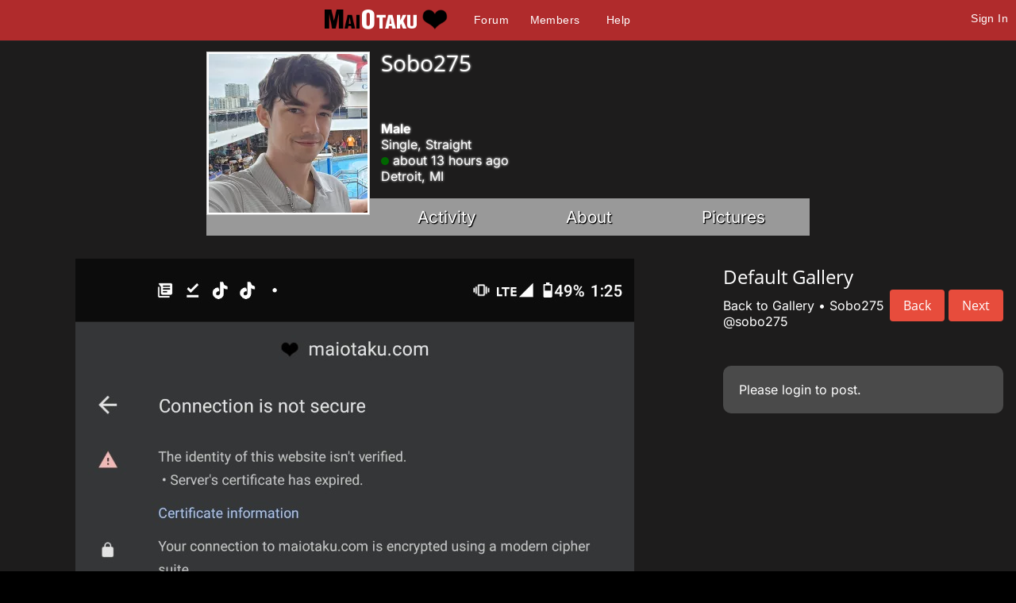

--- FILE ---
content_type: text/html; charset=utf-8
request_url: https://maiotaku.com/pictures/3422223
body_size: 4014
content:
<!DOCTYPE html>

<html>
<head>
  <meta charset="utf-8">
  <title> - Default Gallery - MaiOtaku Anime</title>
  <meta name="description" content="MaiOtaku is your website for meeting single anime fans, otaku, getting connected, finding love, making friends, and more.">
  <meta name="google-site-verification" content="PgV35FD9faAIRi9gsqPGS4IQ-_Uokd0i5O6pGyE7-vY" />
  <link rel="icon" type="image/png" href="https://i.ani.me/0046/6498/favicon.png" />
  <link rel="alternate" hreflang="ja" href="https://maiotaku.jp/pictures/3422223" />
  <link rel="alternate" hreflang="en" href="https://maiotaku.com/pictures/3422223" />
  <meta name="keywords" content="anime dating, anime database, nerd dating, geeks, anime singles, otaku singles, anime convention dating">
  <meta name="viewport" content="width=device-width, initial-scale=1">
  <link rel="stylesheet" href="/css/7-19-178-179-xMTc2ODg2NDY2NC0xNzYxNzQ5MTUzLTE3MTYyNjcyNzAtMTc0Nzg4NTcyOQ.css" media="all" />
  <script>function when_ready(r){__wr.push(r)}function wr2(){for(;__wr.length>0;)__wr.shift()();__wr3()}var __wr=[],__wr3=function(){var r=setInterval(function(){"undefined"!=typeof $&&(clearInterval(r),wr2())},100)};__wr3();window.Application = {};</script><script type="importmap" data-turbo-track="reload">{
  "imports": {
    "custom/autohtml": "/assets/custom/autohtml-e2a99abb23e686efed35ef6d065d0151c64bd86e3249fd97f328ccf296c3199c.js",
    "application": "/assets/application-f54967d4f4729fc70e1363cfd9e4435a8e7840bfb457a1a3eeed338eacf8da5c.js",
    "@rails/actioncable": "/assets/actioncable.esm-b66d83871f0a453b10ba8b4c147c2bafa655caaa5d13fa34e9bf361c1c2aedb7.js",
    "jquery": "https://ga.jspm.io/npm:jquery@3.6.3/dist/jquery.js",
    "jquery-ui-sortable": "https://ga.jspm.io/npm:jquery-ui-sortable@1.0.0/jquery-ui.min.js",
    "@rails/ujs": "https://ga.jspm.io/npm:@rails/ujs@7.0.4-2/lib/assets/compiled/rails-ujs.js"
  }
}</script>
<link rel="modulepreload" href="/assets/application-f54967d4f4729fc70e1363cfd9e4435a8e7840bfb457a1a3eeed338eacf8da5c.js">
<script src="/assets/es-module-shims.min-4ca9b3dd5e434131e3bb4b0c1d7dff3bfd4035672a5086deec6f73979a49be73.js" async="async" data-turbo-track="reload"></script>
<script type="module">import "application"</script>
<meta name="csrf-param" content="authenticity_token" />
<meta name="csrf-token" content="gLkgzWwYhRWGEj9vDWSVBrfS76gdrt00umDk_JEpQFcWWLgsrePjvLOZ4uW6mGpOjK-8e4foLlQe_KOcDfFHdw" />
  <script type="module">import "controllers";</script>
  
  <style>
@font-face{font-family:'Open Sans';font-style:normal;font-weight:400;font-display:swap;src:url(https://fonts.gstatic.com/s/opensans/v15/cJZKeOuBrn4kERxqtaUH3VtXRa8TVwTICgirnJhmVJw.woff2) format('woff2')}
@font-face{font-family:'Open Sans';font-style:normal;font-weight:700;font-display:swap;src:url(https://fonts.gstatic.com/s/opensans/v15/DXI1ORHCpsQm3Vp6mXoaTegdm0LZdjqr5-oayXSOefg.woff2) format('woff2')}
@font-face{font-family:'Inter';font-style:normal;font-weight:400;font-display:swap;src:url(https://fonts.gstatic.com/s/inter/v20/UcC73FwrK3iLTeHuS_nVMrMxCp50SjIa1ZL7.woff2) format('woff2')}
@font-face{font-family:'Inter';font-style:normal;font-weight:700;font-display:swap;src:url(https://fonts.gstatic.com/s/inter/v20/UcC73FwrK3iLTeHuS_nVMrMxCp50SjIa1ZL7.woff2) format('woff2')}
</style>

  <script type="text/javascript" src="/maiotakuscript.js?js=1"></script>
</head>
<body class="mo nl dark round not_premium">

<div id="content_ALL">


<div id="fulltop_wrapper">
<div id="fulltop">
<div class="top_mobile_menu_button mobicon"><span></span></div>
<div id="fulltop_logo" class="mobicon"><a href="/" data-remote="true"><img src="https://i.ani.me/0036/4653/maiotakuh.png" alt="MaiOtaku" width="225" height="60" class="xheader"><!--<img src="https://s3.amazonaws.com/a.nime.me/0072/0900/maiotakum.png" class="mheader" alt="Small Header Logo">--><span class="mheader"></span></a></div>

<ul id="fullnav">
<li><a href="/topics">Forum</a></li>
<li><a href="/members">Members</a></li>

<li><a href="/help">Help</a></li>
</ul>


 <a href="/signup" onclick="$('.headerlogin').toggle();$('.headerlogin #login').focus();return false;" class="loginbutton mobicon">Sign In</a>
</div>
 <div id="fulltop_login" class="headerlogin"><div class="accountarea">
  <div id="login_user" class="accountarea_act">
    <span id="login_user_header" class="new_user_header">Log in with your MaiOtaku account.</span>
    <div id="session" class="session lform">
      <div class="errors"></div>
      <form action="/sessions" accept-charset="UTF-8" data-remote="true" method="post"><input name="utf8" type="hidden" value="&#x2713;" autocomplete="off" /><input type="hidden" name="authenticity_token" value="p8fGPrOOwokWO7IYdVYvNMPkfyZtapX-CMbZU4rE5W0xJl7fcnWkICOwb5LCqtB8-Jks9fcsZp6sWp4zFhziTQ" autocomplete="off" />
        <div class="username">
          <input type="text" name="login" id="login" value="" placeholder="Username" />
        </div>
        <div class="password">
          <input type="password" name="password" id="password" value="" placeholder="Password" />
        </div>
        <div class="login">
          <div>
          
          </div>
          <div class="py-2">
            <input type="submit" name="commit" value="Log in" class="btn w-100" data-disable-with="Log in" />
          </div>
          <div>
            <label for="remember_me">Remember Me</label><input type="checkbox" name="remember_me" id="remember_me" value="1" checked="checked" />
          </div>
          <div class="py-2 justify-between">
            <a href="/signup" rel="nofollow" class="btn btn-alt" data-remote="true">Sign up.</a>
            <a href="/users/lost" rel="nofollow" class="btn btn-alt">Lost Password</a>
          </div>
          
          
        </div>
</form>    </div>
  </div>

</div>
</div>
</div>


<div id="mobnav" class="mobilenav">


  <a href="/">Home</a>
  <a href="/topics">Forum</a>
  <a href="/animangas">Anime</a>
 <a href="/members">Members</a>
 <a href="/help">Help</a>
 
 
</div>

<div id="main_wrapper" class="wrapper page_pictures  ptyx1">
<div id="fullarea_wrapper">



<div id="main" class=" page_pictures ptyx1">






<div id="profileH_container"  class='pprofile pprofile_462586 profilehead_container '>
<div id="profileH" class="prof_head">
  <div id="">
    <div id="profileH_picture" class="prof_picture">
      <div class='user_avatar_box'><a href='/p/sobo275'><img src='https://i.ani.me/0378/7845/14735_big_thumb.webp' alt='sobo275' class='user_avatar_200x200 pp_462586' height='200' width='200'></a></div>
      
    </div>
    <h1 id="profileH_name">Sobo275</h1>
    
    <div id="profileH_friend" class="xrow-always p-0">
    </div>
    
    <div id="profileH_info" class="phead">
      <div><b>Male</b></div>
      <div class="status_likes">
        <div class="status">
          Single, Straight
        </div>
      </div>
        <div id="last_login"><span class="d"></span> about 13 hours ago</div>
    
      <div>
            Detroit, 
            MI
      </div>
    </div>
    
    <div id="profileH_links">
      <div><a data-remote="true" data-method="get" href="/p/sobo275">Activity</a></div>
      <div><a data-remote="true" data-method="get" href="/p/sobo275/info">About</a></div>
      <div><a data-remote="true" data-method="get" href="/p/sobo275/pictures">Pictures</a></div>
    </div>
  </div>
</div>
</div>

<div id="profile" class="profile">
  <div id="main_content">
      <div id="show_picture">
  <div class="xrow p-0">
    <div class="col-8">
      <div id="picture_viewer" class="picture_viewer">
        <a class="back" data-remote="true" data-method="get" href="/galleries/375214/pictures/3421995"><i class='arrow left'></i></a>
        <img alt="" title="" class="picture_img_3422223 " src="https://i.ani.me/0342/2223/screenshot_20221120-132552.png" />
        <a class="next" data-remote="true" data-method="get" href="/galleries/375214/pictures/3422247"><i class='arrow right'></i></a>
      </div>
    </div>
    <div class="col-4">
      <div class="picture_data pt-2">
        <div>
          <h2>Default Gallery</h2>
        </div>

        <div class="picture_links">
          <a class="btn btn-plain" data-remote="true" data-method="get" href="/galleries/375214/pictures/3421995">Back</a>
          <a class="btn btn-plain" data-remote="true" data-method="get" href="/galleries/375214/pictures/3422247">Next</a>
        </div>

        <div id="show_picture_gallery">
          <a data-remote="true" data-method="get" href="/galleries/375214">Back to Gallery</a>
            &bull; <span class='en_name'><a href="/p/sobo275"><span class='name'>Sobo275</span> <span class='at'>@sobo275</span></a></span>
        </div>
        <div id="picture_3422223_info" class="picture_info">
  <div class="picture_desc">
      <div class="desc abox"></div>
  </div>
  

</div>

      </div>
      <!-------------------->
            <!-------------------->
      <div class="comment_area">
        
<div class="comments comments_picture_3422223"
     data-controller="followables commentables" data-followables-type-value="Picture" data-followables-id-value="3422223">
  



</div>
  <div class="abox">Please <a href="/signup">login</a> to post.</div>

      </div>
    </div>
  </div>

  <div id="picture_info">
    <div id="picture_gallery"><a data-remote="true" data-method="get" href="/galleries/375214">Default Gallery</a></div>
      <div id="picture_owner">
        <span class='en_name'><a href="/p/sobo275"><span class='name'>Sobo275</span> <span class='at'>@sobo275</span></a></span>
      </div>
  </div>

</div>

  </div>
</div>

<div class="clear"></div>
</div>
</div></div>

<div id="footer_wrap">
<div id="footer">
<ul>
<li>About<ul>
<li><a href="/about">Overview</a></li>
<li><a href="/blogs/maiotaku-blog">Blog</a></li>
<li><a href="/press-coverage">Coverage</a>
<li><a href="/help">Help</a></li>
<li><a href="/terms-and-conditions">Terms</a>
<li><a href="/tour">Tour</a></li>
</ul></li>
<li>Content<ul>
<li><a href="/matchprofiles/search">Search People</a></li>
<li><a href="/newest">Newest Users</a></li>
<li><a href="/articles">Articles</a></li>
<li><a href="/topics">Forum</a></li>
<li><a href="/animangas">Anime Database</a></li>
<li><a href="/matchprofiles/search">Matching Database</a></li>
</ul></li>
<li>Forum Sections<ul>
<li><a href="http://maiotaku.com/topics/6012">Site News</a></li>
<li><a href="http://maiotaku.com/topics/2110">Introduce Yourself</a></li>
<li><a href="http://maiotaku.com/topics/330">Anime</a></li>
<li><a href="http://maiotaku.com/topics/563">Japan</a></li>
<li><a href="http://maiotaku.com/topics/9308">Video Games</a></li>
<li><a href="http://maiotaku.com/topics/483">Conventions</a></li>
</ul></li>
<li>Anime Categories<ul>
<li><a href="http://www.maiotaku.com/animangas/action">Action</a></li>
<li><a href="http://www.maiotaku.com/animangas/comedy">Comedy</a></li>
<li><a href="http://www.maiotaku.com/animangas/daily%20life">Daily Life</a></li>
<li><a href="http://www.maiotaku.com/animangas/mecha">Mecha</a></li>
<li><a href="http://www.maiotaku.com/animangas/romance">Romance</a></li>
</ul></li>
</ul>
<div class="clear"></div>
<div class="copyright xrow">
  <div class="col-6 p-0">
    <a href="/terms-and-conditions" rel="nofollow">Terms of Use</a>
    <a href="/dmca" rel="nofollow">DMCA</a>
    <a href="/privacy" rel="nofollow">Privacy Policy</a>
    <span>Website &copy; 2026 MaiOtaku.com</span>
  </div>
  <div class="col-6 txt-right">
    <div class="icon8">
     <a href="https://www.facebook.com/MaiOtakuAnimeDating/" class="fb" title="Join us on Facebook"></a>
    </div>
  </div>
</div>
</div>
</div>
<div id="popup"></div>
</div><!--content_ALL-->





<script></script>
<script src="https://defendium.com/protect.min.js" async></script>
</body>
</html>
